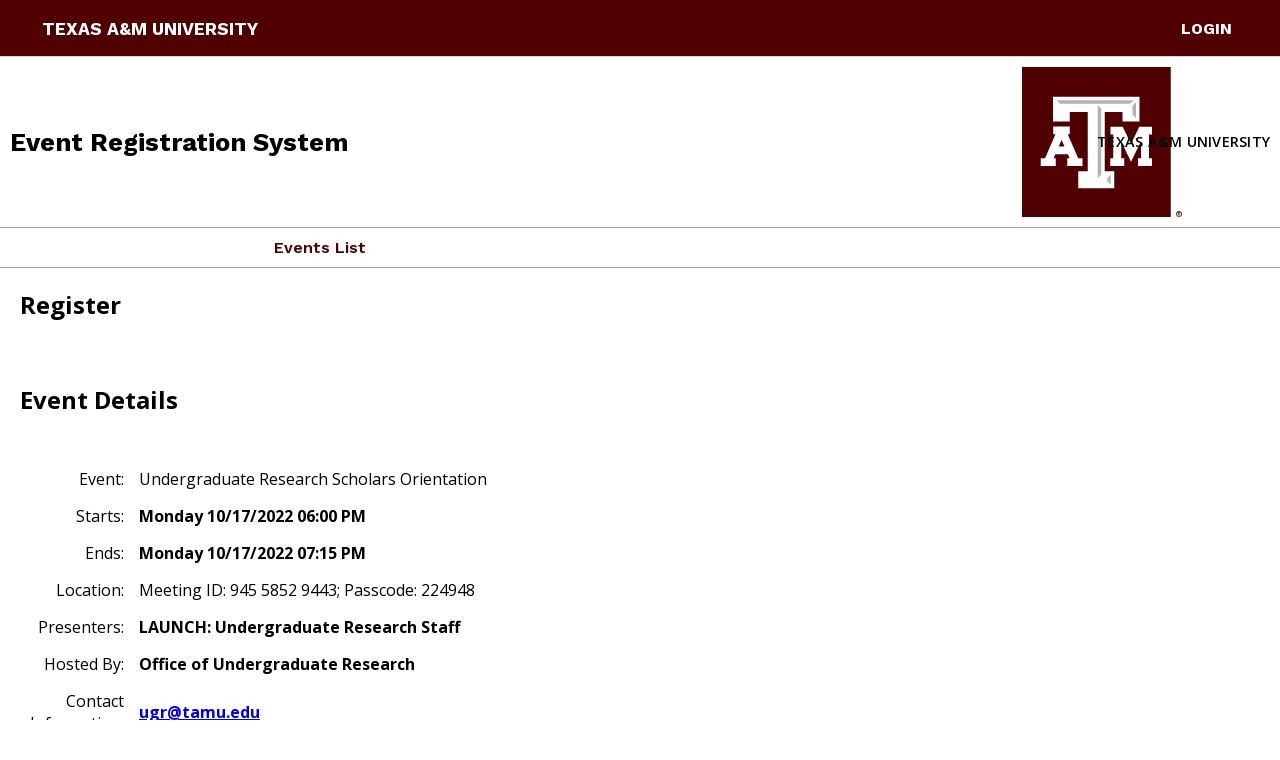

--- FILE ---
content_type: text/html; charset=utf-8
request_url: https://ers.tamu.edu/register.aspx?scheduleid=38324
body_size: 11683
content:

<!DOCTYPE html>
<html lang="en">
	<head><meta charset="utf-8" /><meta name="viewport" content="width=device-width, initial-scale=1.0" /><title>
	Event Registration System
</title><link rel="stylesheet" type="text/css" href="/includes/aggieux.css" />
		<script type="text/Javascript" language ="javascript" >
			function confirm_email() {
				if (confirm("This is for technical questions.  Each event has a contact email.  Continue?") == true)
				{ return true; }
				else { return false; }
			}
		</script>
		


		<script>
			function toggleMenu() {
				var menu = document.getElementById('menu');
				menu.classList.toggle('show');
			}
		</script>
	</head>

	<body>
		<form method="post" action="./register.aspx?scheduleid=38324" id="form1">
<div class="aspNetHidden">
<input type="hidden" name="ContentPlaceHolder1_ToolkitScriptManager1_HiddenField" id="ContentPlaceHolder1_ToolkitScriptManager1_HiddenField" value="" />
<input type="hidden" name="__EVENTTARGET" id="__EVENTTARGET" value="" />
<input type="hidden" name="__EVENTARGUMENT" id="__EVENTARGUMENT" value="" />
<input type="hidden" name="__VIEWSTATE" id="__VIEWSTATE" value="VHmtUVC4sD4p+I4oCO4hY2TMbMSMfmjm+YekJ7c++I/RRMae5aRoYvSzPaMOdBWY97VFThzm19CfGjrnlmzhkrmv8oPmyjmlfoAtXDv8HJ/RohwsMqzlfL05pF/AVwCU6Q2ZG/8idegwxRx2gy0St+EWNARY2HWrHDgsQfCJWLkuIeOpR+vXfktyWDG1E6aghG7D7P6R1KNNJYWVK1UrAkSPQwKOqYxvLDd4vGIK8vLohVb9/HIJ/bFra8bx2z8lGqca+BdCNg+jL8lph86gz/EEYV3MKAfNskhi3FSbkF93l1LPWHZn8JDIzbNIHky7AOwQ/[base64]/9dJDOY4669hNn9kvyvnMFoAyxh74vT89F9AFcP8Y6umnBVUFeIPOL566lmJZ0WKmULF9ilzjfqHW2kk9D9NTPymJ236OLrGg/fcdngxiZ2Kgj3gvBNtJbqwXu0S2NRS+tu+9pW1l74XyyFy0J7PNXXG6Oug+iqctZui2yBZQ//jg1ad7sHmq4R0jGGYlUJt9nRqBY2kjmTGdt2PFHBCKPHyu2K8eLCI0N3Utk49sfAEAG0vhhh5bvP58Zo+hVE/AGDZkhRoKuCMsE9U4veh5jMTCDy1/2n/mnSWiOAnJ3dgpSMwvHD2S8GhvglQCHRIYfvK36yFC5boCXhLqLo1fSjVasjqBBzErBcCXIPCEswletRTd2UEvFSuLuNvfd7aY4Uai/Lgw5zcjFpEw1PR6SLrrGtKIWLuuretb+WW/CLWm7g8veesE2vNDfT7UIqltYJPizAbtMwJNXUeBEOA/DAuFcXuR7XmWZcVzXDrYhy7VnSagJLRgK6vBbZWoMUjjBWVKirmLWUQcQc3bqa5ByglGciMMEoLGXoDOKNrvOZCD4q3RYtytmJEitSXxFnLc4IXt/uXAZUZcj0o2mnwzSsQWJnK0MbeHqwIGOFXxbOUZV7fSkq3e6U6MTpqKgTVHBDHFS2yHyxDrkvDpib0G1wwdu96TxJxqlEAZ07wpbdwS/KEmJEudf0dA5vcFWEJtLhfO89JTJ//t7fidkogKLxshH661u2T6zwY4u7bPGY4jlkWjzU1PujE4Eaj1iguBgQeq4gQBaTEGVDsa6pb1irtWzI3Nt12Fmt3vYtgU42qjWth6bb9u5+7wgZ2UQD+3jVZp/fBg==" />
</div>

<script type="text/javascript">
//<![CDATA[
var theForm = document.forms['form1'];
if (!theForm) {
    theForm = document.form1;
}
function __doPostBack(eventTarget, eventArgument) {
    if (!theForm.onsubmit || (theForm.onsubmit() != false)) {
        theForm.__EVENTTARGET.value = eventTarget;
        theForm.__EVENTARGUMENT.value = eventArgument;
        theForm.submit();
    }
}
//]]>
</script>


<script src="/WebResource.axd?d=pynGkmcFUV13He1Qd6_TZJb4RzYONA5XszWflzTcrQYY9nSCSaFaljtL6RXJt1Hk8EOkt1hdT6SS1rNB6yWrmA2&amp;t=638901361900000000" type="text/javascript"></script>


<script src="/ScriptResource.axd?d=NJmAwtEo3Ipnlaxl6CMhvq53U_v8fUS0BJlcxbmKcQmaSCwYfr9e0Xdfg8V8bKlrWxvt-1zPoV6WywTC6QyEUZvOARHTt-lhdivQKS57VKD65jk3p50qZ_b9IOyAPq6jmv5hcPN41OSi7gwSPTyNRkn94n4uc_RmjgXCEDBmHDw1&amp;t=5c0e0825" type="text/javascript"></script>
<script src="/ScriptResource.axd?d=dwY9oWetJoJoVpgL6Zq8OCXiScqSX7S0q2445v4S7SgJ5EEwaA164eqiA9hO6xGTO2Z3q8_vVReDIV1eg4EQwNX5-EmEmOwu4fnkANvCDr7Ydgim0gaCd5_mFRtD6IjKYHtoqpQ5iBCLDs8YjGYjAeueD6pVlictvryXwbWTESQ1&amp;t=5c0e0825" type="text/javascript"></script>
<div class="aspNetHidden">

	<input type="hidden" name="__VIEWSTATEGENERATOR" id="__VIEWSTATEGENERATOR" value="799CC77D" />
	<input type="hidden" name="__SCROLLPOSITIONX" id="__SCROLLPOSITIONX" value="0" />
	<input type="hidden" name="__SCROLLPOSITIONY" id="__SCROLLPOSITIONY" value="0" />
	<input type="hidden" name="__EVENTVALIDATION" id="__EVENTVALIDATION" value="o8NdHR0gYk2D2j6XtXI0gUz7ktf8kzV5yuml3Hpcio9ZMgirjGPdiWEXvJSO27Qqhw/A+OmkbVd2mqYQceIzPSvIZQzo+zRfLn7v/T4Ik2PuYyoOr+1yCZ0Dl7yXZlEQ5OPyM6mI8qSZhXZHex/8Pzxv5jXetHBN1wJY+lXuDVeFmIdoFPVEbP7+woNF6loUnoDcEgR7mwo+PRYSG+7ncge7pGVPMaOMv8IJAaT4ZmyvnfjtS867I7+0SMLd/rxAYE8ZKR1CBFMDSqQgIOQRkOnQKMHwajBAQAVSUsWlCQE66zc91Zs+a5eE63tB5jDqdS7sgKmhZSfKcznoZfDPow==" />
</div>
			<div class="page">
				<main>
					<div class="tamu-row flex-container">
						<div class="hidemobile">
							<a class="navbar-brand" href="https://www.tamu.edu">Texas A&amp;M University</a>
						</div>
						<div>
							<div class="tamu-row flex-container">
								<div>
									<span id="lblHowdy"></span>
								</div>
								<div>
									
								</div>
								<div>
									<a id="loginLink" href="LogIn.aspx">LogIn</a>
								</div>
								<div>
									<input type="checkbox" title="Navigation menu" class="menu-toggler" onclick="toggleMenu()" />
								</div>
							</div>
						</div>
					</div>


					<div class="site-header__identity hidemobile">
						<div class="flex-container site-title">
							<div class="site-title">
								<a>Event Registration System</a>
							</div>
							<div class="identity">
								<a href="#">
									<div class="identity__logo">
										<img alt="Texas A&amp;M University logo"
												src="https://aux.tamu.edu/logos/boxTAM.svg" />
									</div>
									<div class="identity__wordmark">
										<span class="wordmark__small">Texas A&amp;M University</span>
									</div>
								</a>
							</div>
						</div>
					</div>

					
					<nav class="menu">
						<ul id="menu">
							<li><a href="default.aspx">Events List</a></li>

							

							<li></li>
						</ul>
					</nav>
				</main>
			</div>

			<div>
				<article>
						
    <input type="hidden" name="ctl00$ContentPlaceHolder1$PreviousPage" id="ContentPlaceHolder1_PreviousPage" />
    <input type="hidden" name="ctl00$ContentPlaceHolder1$scheduleid" id="ContentPlaceHolder1_scheduleid" value="38324" />
    <input type="hidden" name="ctl00$ContentPlaceHolder1$eventid" id="ContentPlaceHolder1_eventid" value="605" />
    <input type="hidden" name="ctl00$ContentPlaceHolder1$registerUIN" id="ContentPlaceHolder1_registerUIN" />

    <script type="text/javascript">
//<![CDATA[
Sys.WebForms.PageRequestManager._initialize('ctl00$ContentPlaceHolder1$ToolkitScriptManager1', 'form1', [], [], [], 90, 'ctl00');
//]]>
</script>
  

    <h1>
        Register 
        
    </h1>

    <br />

    <h2>Event Details</h2>
    
    <br />

    <table cellspacing="5px" cellpadding="5px">
        <tr>
            <td align="right">Event:</td>
            <td><span id="ContentPlaceHolder1_eventname" class="eventname">Undergraduate Research Scholars Orientation </span></td>
        </tr>
        <tr>
            <td align="right">Starts:</td>
            <td><b><span id="ContentPlaceHolder1_startdate">Monday 10/17/2022 06:00 PM</span></b></td>
        </tr>
        <tr>
            <td align="right">Ends:</td>
            <td><b><span id="ContentPlaceHolder1_enddate">Monday 10/17/2022 07:15 PM</span></b></td>
        </tr>
        <tr>
            <td align="right">Location:</td>
            <td>
				<span id="ContentPlaceHolder1_location" class="location">Meeting ID: 945 5852 9443; Passcode: 224948</span>
				<input type="hidden" name="ctl00$ContentPlaceHolder1$meetinglink" id="ContentPlaceHolder1_meetinglink" />
            </td>
        </tr>
        <tr>
            <td align="right">Presenters:</td>
            <td><b><span id="ContentPlaceHolder1_presenters">LAUNCH: Undergraduate Research Staff</span></b></td>
        </tr>
        <tr>
            <td align="right">Hosted By:</td>
            <td><b><span id="ContentPlaceHolder1_hostedby">Office of Undergraduate Research </span></b></td>
        </tr>
        <tr>
            <td align="right">Contact Information:</td>
            <td><b><a id="ContentPlaceHolder1_emailcontact" href="mailto:ugr@tamu.edu">ugr@tamu.edu</a></b></td>
        </tr>
        <tr>
            <td align="right">Description:</td>
            <td><span id="ContentPlaceHolder1_longdescription" class="description">The purpose of the Undergraduate Research Scholars Orientation is to familiarize all students with program policies and expectations. The event is mandatory for all Undergraduate Research Scholars on the College Station, Dental Hygiene, Galveston, and McAllen campuses. </span></td>
        </tr>
    </table>
    
    
    <br />
    <br />
    

    

    <br />
    <br />


    <h2>Registration</h2>
    
    <br />

    <table cellspacing="5px" cellpadding="5px">
        <tr>
            <td align="right">Open to:</td>
            <td>
                <span id="ContentPlaceHolder1_faculty" class="faculty">Faculty</span>
                <span id="ContentPlaceHolder1_forstaff" class="staff">Staff</span>
                <span id="ContentPlaceHolder1_undergrad" class="undergrad">Undergraduates</span>
                <span id="ContentPlaceHolder1_graduate" class="grad">Grad Students</span>
                
            </td>
        </tr>
        
        
        
        <tr>
            <td align="right">Registration Starts:</td>
            <td><b><span id="ContentPlaceHolder1_regstartdate">Monday 9/12/2022 12:00 PM</span></b></td>
        </tr>
        <tr>
            <td align="right">Registration Ends:</td>
            <td><b><span id="ContentPlaceHolder1_regenddate">Friday 10/14/2022 11:55 PM</span></b></td>
        </tr>
        <tr>
            <td align="right">Seats Available:</td>
            <td><b><span id="ContentPlaceHolder1_remaining">46</span> of <span id="ContentPlaceHolder1_totalseats">300</span></b></td>
        </tr>
        <tr>
            <td align="right">Registration Status:</td>
            <td><span id="ContentPlaceHolder1_warningRegistrationStatus" class="warning">You must be logged in to register for an event. <a href='../LogIn.aspx'>Login Here</a></span></td>
        </tr>
    </table>

    <input type="hidden" name="ctl00$ContentPlaceHolder1$waitlist" id="ContentPlaceHolder1_waitlist" value="False" />
        
    <br />
    <br />

    <input type="hidden" name="ctl00$ContentPlaceHolder1$registrationid" id="ContentPlaceHolder1_registrationid" />
    


    


						<input type="hidden" name="ctl00$tamuUserIDhf" id="tamuUserIDhf" />
						<input type="hidden" name="ctl00$previouspagehf" id="previouspagehf" />
						<input type="hidden" name="ctl00$tamuUIN" id="tamuUIN" />
						<input type="hidden" name="ctl00$tamuUserName" id="tamuUserName" />
				</article>
			</div>

			<footer>
				<a href="http://www.tamu.edu/" title="Texas A&amp;M University">Texas A&amp;M University</a>
				<a href="http://itaccessibility.tamu.edu/" title="Accessibility Policy">Accessibility Policy</a>
				<a href="https://www.tamu.edu/statements/" title="Privacy Policy">Site Policies</a>
				<a href="mailto:kkraeft@tamu.edu" title="Contact Us" onclick="return confirm_email();">Contact Us</a>
			</footer>
		

<script type="text/javascript">
//<![CDATA[

theForm.oldSubmit = theForm.submit;
theForm.submit = WebForm_SaveScrollPositionSubmit;

theForm.oldOnSubmit = theForm.onsubmit;
theForm.onsubmit = WebForm_SaveScrollPositionOnSubmit;
//]]>
</script>
</form>
	</body>
</html>


--- FILE ---
content_type: text/css
request_url: https://ers.tamu.edu/includes/aggieux.css
body_size: 2752
content:
@import url('https://fonts.googleapis.com/css2?family=Oswald:wght@200..700&display=swap');
@import url('https://fonts.googleapis.com/css2?family=Open+Sans:wght@300..800&display=swap');
@import url('https://fonts.googleapis.com/css2?family=Work+Sans:wght@100..900&display=swap');

body{
	margin: 0;
	font-family: 'Open Sans','Oswald','Work Sans','Georgia';
}


/*START master page stuff*/
.bi {
	display: inline-block;
	position: relative;
	width: 1.25rem;
	height: 1.25rem;
	margin-right: 0.75rem;
	top: -1px;
	background-size: cover;
}

.bi-house-door-fill-nav-menu {
	background-image: url("data:image/svg+xml,%3Csvg xmlns='http://www.w3.org/2000/svg' width='16' height='16' fill='%23500000' class='bi bi-house-door-fill' viewBox='0 0 16 16'%3E%3Cpath d='M6.5 14.5v-3.505c0-.245.25-.495.5-.495h2c.25 0 .5.25.5.5v3.5a.5.5 0 0 0 .5.5h4a.5.5 0 0 0 .5-.5v-7a.5.5 0 0 0-.146-.354L13 5.793V2.5a.5.5 0 0 0-.5-.5h-1a.5.5 0 0 0-.5.5v1.293L8.354 1.146a.5.5 0 0 0-.708 0l-6 6A.5.5 0 0 0 1.5 7.5v7a.5.5 0 0 0 .5.5h4a.5.5 0 0 0 .5-.5Z'/%3E%3C/svg%3E");
}

.bi-list-nested-nav-menu {
	background-image: url("data:image/svg+xml,%3Csvg xmlns='http://www.w3.org/2000/svg' width='16' height='16' fill='white' class='bi bi-list-nested' viewBox='0 0 16 16'%3E%3Cpath fill-rule='evenodd' d='M4.5 11.5A.5.5 0 0 1 5 11h10a.5.5 0 0 1 0 1H5a.5.5 0 0 1-.5-.5zm-2-4A.5.5 0 0 1 3 7h10a.5.5 0 0 1 0 1H3a.5.5 0 0 1-.5-.5zm-2-4A.5.5 0 0 1 1 3h10a.5.5 0 0 1 0 1H1a.5.5 0 0 1-.5-.5z'/%3E%3C/svg%3E");
}

.bi-plus-square-fill-nav-menu {
	background-image: url("data:image/svg+xml,%3Csvg xmlns='http://www.w3.org/2000/svg' width='16' height='16' fill='white' class='bi bi-plus-square-fill' viewBox='0 0 16 16'%3E%3Cpath d='M2 0a2 2 0 0 0-2 2v12a2 2 0 0 0 2 2h12a2 2 0 0 0 2-2V2a2 2 0 0 0-2-2H2zm6.5 4.5v3h3a.5.5 0 0 1 0 1h-3v3a.5.5 0 0 1-1 0v-3h-3a.5.5 0 0 1 0-1h3v-3a.5.5 0 0 1 1 0z'/%3E%3C/svg%3E");
}


.flex-container {
	display: flex;
	flex-wrap: wrap;
	justify-content: space-between;
	width: 100%;
}

	.flex-container > div {
		margin: 0 5px 0 5px;
		padding: 0 5px 0 5px;
	}

.identity a {
	text-decoration: none;
	max-width: 350px;
	width: 100%;
	display: flex;
	padding: 10px 0px 10px 0px;
	gap: 1rem;
	font-weight: normal;
	align-items: center;
}

	.identity a .identity__logo {
		width: 75px;
		min-width: 75px;
		display: flex;
	}

	.identity a .identity__wordmark .wordmark__large {
		font-size: 1.35rem;
		display: block;
		color: #000;
		font-family: "Open Sans", Arial, sans-serif;
	}

	.identity a .identity__wordmark .wordmark__small {
		font-size: .9rem;
		text-transform: uppercase;
		letter-spacing: .25px;
		font-weight: 600;
		display: block;
		color: #000;
		font-family: "Open Sans", Arial, sans-serif;
	}

.main {
	flex: 1;
}





.navbar-brand {
	font-size: 1.1rem;
}



.page {
	position: relative;
	display: flex;
	flex-direction: column;
}

.site-header--alt .site-header__identity {
	display: flex;
	max-width: 1400px;
	/*margin: 0 auto;*/
	padding: 1rem;
	margin: 15px 0 15px 0;
	justify-content: space-between;
	align-items: center;
	/*gap: 1rem;*/
}



.site-title {
	align-items: center;
}


.site-title a {
	color: #000;
	font-size: 1.6rem;
	font-style: italic;
	font-weight: 700;
	font-family: "Work Sans", Arial, sans-serif;
	text-decoration: none;
}


/*END master page stuff*/











.tamu-row {
	background-color: #500000;
	color: white;
	border-bottom: 1px solid #d6d5d5;
	justify-content: space-between;
	height: 3.5rem;
	display: flex;
	align-items: center;
}

	.tamu-row a, .tamu-row .btn-link {
		white-space: nowrap;
		margin-left: 1.5rem;
		text-decoration: none;
		color: white;
		padding: 0 .5rem 0 .5rem;
		font-family: "Work Sans", Arial, sans-serif;
		text-transform: uppercase;
		font-weight: bold;
	}

		.tamu-row a:hover, .tamu-row .btn-link:hover {
			text-decoration: underline;
		}

		.tamu-row a:first-child {
			overflow: hidden;
			text-overflow: ellipsis;
		}


article {
	margin-left: 20px;
	margin-right: 20px;
}

/*START Menu */
.menu {
	position:relative;
}

.menu-toggler {
	display: none;
	appearance: none;
	cursor: pointer;
	width: 3.5rem;
	height: 2.5rem;
	color: white;
	position: absolute;
	top: 0.5rem;
	right: 1rem;
	border: 1px solid rgba(255, 255, 255, 0.1);
	background: url("data:image/svg+xml,%3csvg xmlns='http://www.w3.org/2000/svg' viewBox='0 0 30 30'%3e%3cpath stroke='rgba%28255, 255, 255, 0.55%29' stroke-linecap='round' stroke-miterlimit='10' stroke-width='2' d='M4 7h22M4 15h22M4 23h22'/%3e%3c/svg%3e") no-repeat center/1.75rem rgba(255, 255, 255, 0.1);
}

	.menu-toggler:checked {
		background-color: rgba(255, 255, 255, 0.5);
	}

		.menu-toggler:checked ~ .nav-scrollable {
			display: block;
		}

.menu ul {
	list-style-type: none;
	margin: 0;
	padding: 0;
	display: flex; /* Horizontal layout */
	background-color: white;
	border-top: solid #a7a7a7 1px;
	border-bottom: solid #a7a7a7 1px;
}

.menu li {
	flex: 1;
	padding:10px;
}

.menu a {
	display: block;
	text-align: center;
	padding: 0 5px 0 5px;
	text-decoration: none;
	color: #500000;
	font-weight: 600;
	font-family: "Work Sans",Arial,sans-serif;
	transition: .2s ease;
	text-align: center;
	cursor: pointer;
	align-self: stretch;
	align-items: center;
}


	.menu a.active, .menu button.active {
		color: #500000 !important;
		background: #d1d1d1 !important;
	}

	.menu a:focus-visible, .menu button:focus-visible {
		outline: dotted #500000 2px !important;
		outline-offset: 2px !important;
	}

	.menu a:hover, .menu a:focus, .menu a:active, .menu button:hover, .menu button:focus, .menu button:active {
		color: #500000 !important;
		box-shadow: inset 0 -3px #500000  !important;
	}


/*Responsive for mobile */
@media (max-width: 641px) {
	.menu-toggler {
		display: block;
	}
	.menu ul {
		display:none;
		flex-direction: column; /* Stack vertically */
		width:100%;
	}
	.menu ul.show{
		display:flex;
	}

	.menu li {
		flex: none;
	}
}


@media (max-width: 640.98px) {
	.hidemobile{
		display: none;
	}
}

@media (min-width: 641px) {
	.nav-scrollable {
		display: block;
		height: calc(100vh - 3.5rem);
		overflow-y: auto;
	}

	.navbar-toggler {
		display: none;
	}


	.top-row {
		position: sticky;
		top: 0;
		z-index: 1;
	}
}

/*END Menu*/


/*START Footer*/
footer {
	background-color: #500000;
	color: white;
	padding: 1rem;
	display: flex;
	justify-content: center;
	gap: 2rem;
}

	footer a {
		color: white;
		text-decoration: none;
		font-weight: bold;
	}

		footer a:hover {
			text-decoration: underline;
		}

@media (max-width: 641px) {
	footer {
		flex-direction: column;
		align-items: center;
		gap: 0.5rem;
	}
}

/*END Footer*/



/*START Page*/
.page-layout {
	display: flex;
	flex-wrap: wrap;
	gap: 2rem;
}


/*END Page*/




.tamu {
	width: 100%;
	border-collapse: collapse;
}

	.tamu th,
	.tamu td {
		padding: 8px;
		border: 1px solid #ddd;
		text-align: left;
	}

	.tamu thead th {
		background-color: #500000;
		color: white;
	}
	.tamu thead th a{
		color: white;
	}

/* Default table layout (horizontal) */
/* You might not need to add specific styles here if the browser default is already horizontal */

/* Media query for mobile devices (adjust max-width as needed) */
@media (max-width: 800px) {
	.tamu,
	.tamu thead,
	.tamu tbody,
	.tamu th,
	.tamu td,
	.tamu tr {
		display: block; /* Make all these elements behave like block elements */
	}

		/* Hide table headers (optional, but common in vertical tables) */
		.tamu thead tr {
			position: absolute;
			top: -9999px;
			left: -9999px;
		}

		.tamu tr {
			border: 1px solid #ccc;
			margin-bottom: 1em; /* Add some spacing between rows */
		}

		.tamu td {
			/* Behave like a "row" */
			border: none;
			border-bottom: 1px solid #eee;
			position: relative;
			padding-left: 50%; /* Leave space for data labels */
			white-space: normal;
			text-align: left;
		}
			/* Make cells without data-label full width on mobile */
			.tamu td:not([data-label]) {
				display: block;
				padding-left: 8px; /* Reset padding */
			}

			.tamu td:before {
				/* Now like the table header */
				position: absolute;
				top: 6px;
				left: 6px;
				width: 45%;
				padding-right: 10px;
				white-space: nowrap;
				text-align: left;
				font-weight: bold;
				content: attr(data-label); /* Get the data-label attribute value */
			}
}




--- FILE ---
content_type: image/svg+xml
request_url: https://aux.tamu.edu/logos/boxTAM.svg
body_size: 976
content:
<?xml version="1.0" encoding="utf-8"?>
<!-- Generator: Adobe Illustrator 27.9.3, SVG Export Plug-In . SVG Version: 9.03 Build 53313)  -->
<svg version="1.1" id="Layer_1" xmlns="http://www.w3.org/2000/svg" xmlns:xlink="http://www.w3.org/1999/xlink" x="0px" y="0px"
	 viewBox="0 0 677.4 634.9" style="enable-background:new 0 0 677.4 634.9;" xml:space="preserve">
<style type="text/css">
	.st0{fill:#500000;}
	.st1{fill:#FFFFFF;}
	.st2{fill:#B1B3B6;}
</style>
<g>
	<rect class="st0" width="629.8" height="634.8"/>
	<polygon class="st1" points="546.2,252.6 499.4,252.6 496.7,252.6 495.5,255.1 461.6,325.7 427.5,255.1 426.3,252.6 423.6,252.6 
		378.4,252.6 374.2,252.6 374.2,256.9 374.2,281 374.2,285.3 378.4,285.3 386.2,285.3 386.2,386.4 377.8,386.4 373.5,386.4 
		373.5,390.8 373.5,414.8 373.5,419.1 377.8,419.1 428.6,419.1 432.9,419.1 432.9,414.8 432.9,390.8 432.9,386.4 428.6,386.4 
		419.8,386.4 419.8,314.7 457.7,392.9 461.6,400.9 465.5,392.9 503.8,314.5 503.8,386.4 495.4,386.4 491.1,386.4 491.1,390.8 
		491.1,414.8 491.1,419.1 495.4,419.1 546.2,419.1 550.5,419.1 550.5,414.8 550.5,390.8 550.5,386.4 546.2,386.4 537.4,386.4 
		537.4,285.3 546.2,285.3 550.5,285.3 550.5,281 550.5,256.9 550.5,252.6 	"/>
	<path class="st1" d="M251.3,386.3h-13.5l-44-101.5h8.5V252h-70.5v32.7h9.7L97.6,386.2H79.3v32.7h64v-32.7H134l7.3-16.9h52.8
		l7.3,16.9h-9.8v32.7h64.1v-32.7L251.3,386.3L251.3,386.3z M180,336.8h-24.5l12.2-28.4L180,336.8L180,336.8z"/>
	<polygon class="st1" points="492.4,125.7 136.2,125.7 131.3,125.7 131.3,130.6 131.3,225.8 131.3,230.7 136.2,230.7 197.7,230.7 
		202.6,230.7 202.6,225.8 202.6,190.4 278.6,190.4 278.6,441.2 243.3,441.2 238.4,441.2 238.4,446.1 238.4,507.6 238.4,512.6 
		243.3,512.6 385.3,512.6 390.3,512.6 390.3,507.6 390.3,446.1 390.3,441.2 385.3,441.2 350,441.2 350,190.4 425.6,190.4 
		425.6,225.3 425.6,230.3 430.5,230.3 492.4,230.3 497.4,230.3 497.4,225.3 497.4,130.6 497.4,125.7 	"/>
	<polygon class="st2" points="360.6,470.5 375.6,455 375.6,497.5 360.6,483.1 	"/>
	<polygon class="st2" points="335.5,456.1 320.4,470.9 320.4,160.9 335.5,175.9 	"/>
	<polygon class="st2" points="161.4,155.4 146,140.4 475.2,140.4 455.7,155.4 	"/>
	<polygon class="st2" points="483.1,216.5 468.1,202.1 468.1,163.8 483.1,148.4 	"/>
	<path class="st0" d="M652.2,622.2c0-7,5.7-12.6,12.6-12.6s12.6,5.7,12.6,12.6s-5.7,12.6-12.6,12.6S652.2,629.2,652.2,622.2
		L652.2,622.2z M674.4,622.2c-0.3-5.3-4.9-9.2-10.2-8.9c-5.3,0.3-9.2,4.9-8.9,10.2c0.3,5,4.5,8.9,9.5,8.9c5.3-0.1,9.6-4.5,9.6-9.8
		C674.4,622.5,674.4,622.3,674.4,622.2L674.4,622.2z M659.9,615h5.3c3.5,0,5.3,1.2,5.3,4.2c0.2,1.9-1.2,3.6-3.1,3.8
		c-0.2,0-0.4,0-0.6,0l3.8,6.3h-2.7l-3.7-6.2h-1.6v6.1h-2.7L659.9,615L659.9,615z M662.6,621.1h2.3c1.6,0,2.9-0.2,2.9-2.1
		s-1.5-2-2.9-2h-2.4V621.1z"/>
</g>
</svg>
